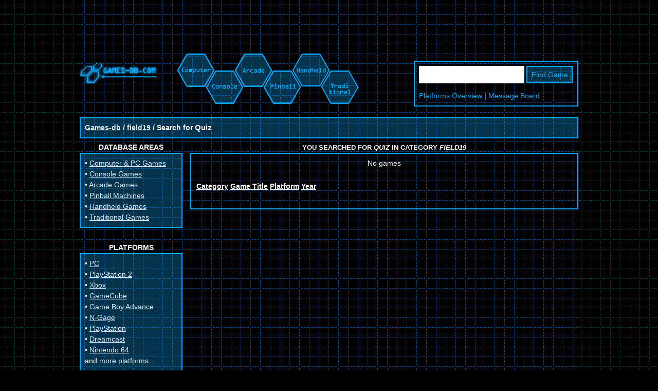

--- FILE ---
content_type: text/html; charset=UTF-8
request_url: https://www.games-db.com/Search?Where=field19&What=Quiz
body_size: 2918
content:
<!DOCTYPE html>
<html lang="">
<head>
	<title>Search results from field19 for Quiz < Games-db.com: computer games, video games, arcade, pinball, handheld, traditional ></title>
	<META NAME="description" CONTENT="">
	<META NAME="keywords" CONTENT="browse platforms,game,games,pc,xbox,playstation 2,gamecube,gba,pc games">
	<META NAME="author" CONTENT="Dan">
	<META HTTP-EQUIV="content-type" CONTENT="text/html; charset=utf-8">
	<META HTTP-EQUIV="expires" CONTENT="0">
	<META NAME="robots" CONTENT="all">
	<META NAME="revisit-after" CONTENT="30 days">
	<META NAME="dc.language" CONTENT="">
	<meta name="viewport" content="width=device-width, initial-scale=1.0">

	<link rel="stylesheet" type="text/css" href="/res/style.min.css">
	<link rel="shortcut icon" href="/favicon.png"  type="image/png">
	

	<!-- Google Admanager tag -->
	<script async src="https://securepubads.g.doubleclick.net/tag/js/gpt.js"></script>
	<script>
	  window.googletag = window.googletag || {cmd: []};
	googletag.cmd.push(function() {
if(window.innerWidth > 1500 ){
	googletag.defineSlot('/17056725/bogodir_right-skyscraper', [[160, 600], [300, 600]], 'div-gpt-ad-1648168224327-0').addService(googletag.pubads());
	googletag.defineSlot('/17056725/games-db_right-skyscraper', [160, 600], 'div-gpt-ad-1648167645909-0').addService(googletag.pubads());
}
if(window.innerWidth >= 970 ){
	googletag.defineSlot('/17056725/games-db_top_banner', [[970, 90], [728, 90], [970, 250]], 'div-gpt-ad-1648167001979-0').addService(googletag.pubads());
	googletag.defineSlot('/17056725/games-db_bottom', [[970, 250], [728, 90], [970, 90]], 'div-gpt-ad-1648169074625-0').addService(googletag.pubads());
}else if(window.innerWidth >= 728 ){
	googletag.defineSlot('/17056725/games-db_top_banner', [[468, 60], [728, 90]], 'div-gpt-ad-1648167001979-0').addService(googletag.pubads());
	googletag.defineSlot('/17056725/games-db_bottom', [[728, 90], [468, 60]], 'div-gpt-ad-1648169074625-0').addService(googletag.pubads());
}else{
	googletag.defineSlot('/17056725/games-db_top_banner', [[300, 100], [468, 60], [234, 60]], 'div-gpt-ad-1648167001979-0').addService(googletag.pubads());
	googletag.defineSlot('/17056725/games-db_bottom', [[300, 100], [234, 60], [468, 60]], 'div-gpt-ad-1648169074625-0').addService(googletag.pubads());
}

if(window.innerWidth >= 970 ){ // if not hidden
	googletag.defineSlot('/17056725/games-db_left-button', [[200, 200], [180, 150], [125, 125], [150, 90]], 'div-gpt-ad-1648170009345-0').addService(googletag.pubads());
}

if(window.innerWidth > 1500 ){
	googletag.pubads().enableSingleRequest();
}
	googletag.enableServices();
	  });
	</script>

<!-- G lytics -->
<script async src="https://www.googletagmanager.com/gtag/js?id=G-G3LR3EP5FQ"></script>
<script>
  window.dataLayer = window.dataLayer || [];
  function gtag(){dataLayer.push(arguments);}
  gtag('js', new Date());

  gtag('config', 'G-G3LR3EP5FQ');
</script>

	
	
</head>
<body>

<div id="sitebox">
	<div id="banner-top">

	</div>

	<div class="container marginbottom">
		<div id="header">
		  <div>
			<div>
				<h1>
					<a href="/" title="Games-db.com homepage: The Game Database"><img src="/res/nav0.gif" alt="Games-db.com homepage: The Game Database" width="151" height="59" border="0"></a>
				</h1>
			</div>
			<div>
				<table cellspacing="0" cellpadding="0" border="0">
				<tbody><tr>
				<td><a href="https://www.games-db.com/Computer/" title="Computer Game Database: PC, Mac, C-64, Amiga, Atari ST, Falcon,..."><img src="/res/nav1.gif" alt="Computer" width="66" height="84" border="0" align="top"></a></td>
				<td><a href="https://www.games-db.com/Console/" title="Console Game Database: Sega, Nintendo, Sony. MegaDrive, NES, SNES, Famicom, 3DO, Atari, GameCube, Dreamcast, Playstation, PSX, PlayStation 2, Xbox,..."><img src="/res/nav2.gif" alt="Console" width="54" height="98" border="0" align="top"></a></td>
				<td><a href="https://www.games-db.com/Arcade/" title="Arcade Game Database: Video Games. Sega, Namco, Midway, Capcom, Atari, Neo Geo,..."><img src="/res/nav3.gif" alt="Arcade" width="54" height="79" border="0" align="top"></a></td>
				<td><a href="https://www.games-db.com/Pinball/" title="Pinball Machine Database: Flippers. Bally, Williams, Gottlieb, Stern,..."><img src="/res/nav4.gif" alt="Pinball" width="57" height="98" border="0" align="top"></a></td>
				<td><a href="https://www.games-db.com/Handheld/" title="Handheld Game Database: Pocket Games. Lynx, GameGear, GameBoy, Game Boy Advance, GBA, N-Gage"><img src="/res/nav5.gif" alt="Handheld" width="58" height="81" border="0"></a></td>
				<td><a href="https://www.games-db.com/Traditional/" title="Traditional Game Database: board games,card games, dice games, monopoly,chess,backgammon"><img src="/res/nav6.gif" alt="Traditional" width="64" height="98" border="0"></a></td>
				</tr>
				</tbody></table>
			</div>
		  </div>
		</div>
		<div id="search">
			<form action="/Search" method="GET" name="Search">
				<input type="text" name="What" size="14" value="">
				<input type="submit" value="Find Game">
			</form>
			<div class="areas">
				<a href="/platforms.html">Platforms Overview</a> | <a href="/Board/">Message Board</a>
			</div>
		</div>
	</div>

	<div class="container">
	  <div class="boxbg bold">
		<a href="http://www.games-db.com/">Games-db</a> / <a href="/field19/">field19</a> / Search for <h1>Quiz</h1>
	  </div>
	</div>



	<!-- RESULTS layout -->
	<div class="container" itemscope itemtype="https://schema.org/SearchResultsPage">
		<div id="leftbar">
			<div class="bhead">Database Areas</div>
			<div class="boxbg">
				    • <a href="https://www.games-db.com/Computer/" title="Computer Games: PC, Mac, C-64, Amiga, Atari ST, Falcon,...">Computer &amp; PC Games</a>
				<br>• <a href="https://www.games-db.com/Console/" title="Console Games: Sega, Nintendo, Sony. MegaDrive, NES, SNES, Famicom, 3DO, Atari, GameCube, Dreamcast, Playstation, PSX, PlayStation 2, Xbox,...">Console Games</a>
				<br>• <a href="https://www.games-db.com/Arcade/" title="Arcade: Video Games. Sega, Namco, Midway, Capcom, Atari, Neo Geo,...">Arcade Games</a>
				<br>• <a href="https://www.games-db.com/Pinball/" title="Pinball: Flippers. Bally, Williams, Gottlieb, Stern,...">Pinball Machines</a>
				<br>• <a href="https://www.games-db.com/Handheld/" title="Handheld: Pocket Games. Lynx, GameGear, GameBoy, Game Boy Advance, GBA, N-Gage">Handheld Games</a>
				<br>• <a href="https://www.games-db.com/Traditional/" title="Traditional: board games,card games, dice games, monopoly,chess,backgammon">Traditional Games</a>
			</div>

			<br>
			<div class="bhead">Platforms</div>
			<div class="boxbg">
				    • <a href="https://www.games-db.com/Platform/ce_Commodore_64_(C64,_CBM_64).html">PC</a>
				<br>• <a href="https://www.games-db.com/Platform/ce_PlayStation_2_(PS2).html">PlayStation 2</a>
				<br>• <a href="https://www.games-db.com/Platform/ce_Xbox.html">Xbox</a>
				<br>• <a href="https://www.games-db.com/Platform/ce_GameCube.html">GameCube</a>
				<br>• <a href="https://www.games-db.com/Platform/ce_Game_Boy_Advance_(GBA).html">Game Boy Advance</a>
				<br>• <a href="https://www.games-db.com/Platform/ce_N-Gage_(nGage).html">N-Gage</a>
				<br>• <a href="https://www.games-db.com/Platform/ce_PlayStation_(PS1,_PSX).html">PlayStation</a>
				<br>• <a href="https://www.games-db.com/Platform/ce_Dreamcast.html">Dreamcast</a>
				<br>• <a href="https://www.games-db.com/Platform/ce_Nintendo_64_(N64).html">Nintendo 64</a>
				<br>and <a href="https://www.games-db.com/platforms.html">more platforms...</a>
			</div>

			<br>
			<div></div>
			<div id="banner-leftbar" class="box noborder">
				<!-- /17056725/games-db_left-button -->
				<div id='div-gpt-ad-1648170009345-0' style='min-width: 125px; min-height: 90px;'>
				  <script>
				    googletag.cmd.push(function() { googletag.display('div-gpt-ad-1648170009345-0'); });
				  </script>
				</div>
			</div>

			<br>
			<div class="bhead">Site Areas</div>
			<div class="boxbg">
				    • <a href="http://www.games-db.com/" title="The Game Database Homepage">Home</a>
				<br>• <a href="https://www.games-db.com/Board/">Message Board</a>
			</div>

			<br>
			<div class="bhead">Submit Data</div>
			<div class="box">
				    You are a game nerd?
				<br>You are interested in
				<br>sharing your knowledge?
				<br>Submit your data here:
				<br><img src="/res/email.gif" width="137" height="13" alt="email">
				<br>
				<br>• <a href="https://www.games-db.com/top_contributors.html">Top contributors</a>
			</div>
		</div>
		<div id="results"><!-- results layout start -->



	
	<div class="bhead">
		<font face="Arial" size="-1">You searched for <em itemprop="about">Quiz</em> in category <em>field19</em>
		</font>
	</div>
	<div class="box">
		<center>
			No games

		</center>
		<br>
		<table border='0'>
			<thead>
				<tr>
					<th>Category</th>
					<th>Game Title</th>
					<th>Platform</th>
					<th>Year</th>
				</tr>
			</thead>
			<tbody itemscope itemtype="https://schema.org/ItemList" itemprop="mainEntity">
				
			</tbody>	
		</table>
		<br>
		<center>
			

		</center>
	</div>
	
	
 
		</div><!-- footer results layout leadout -->
	</div>
 

	<div id="outboard-left">
		<!-- /17056725/bogodir_right-skyscraper, named left_skyscraper -->
		<div id='div-gpt-ad-1648168224327-0' style='min-width: 160px; min-height: 600px;'>
		  <script>
		    googletag.cmd.push(function() { googletag.display('div-gpt-ad-1648168224327-0'); });
		  </script>
		</div>
	</div>
	<div id="outboard-right">
		<!-- /17056725/games-db_right-skyscraper -->
		<div id='div-gpt-ad-1648167645909-0' style='min-width: 160px; min-height: 600px;'>
		  <script>
		    googletag.cmd.push(function() { googletag.display('div-gpt-ad-1648167645909-0'); });
		  </script>
		</div>
	</div>

	<div id="banner-bottom">
		<!-- /17056725/games-db_bottom -->
		<div id='div-gpt-ad-1648169074625-0' style='min-width: 234px; min-height: 60px;'>
		  <script>
		    googletag.cmd.push(function() { googletag.display('div-gpt-ad-1648169074625-0'); });
		  </script>
		</div>
	</div>

	<div id="footer">
		Copyright © 2003-2026 <a href="http://www.games-db.com/" title="The Game Database Homepage">games-db.com - the games database</a>. All rights reserved. | <a href="javascript:googlefc.callbackQueue.push(googlefc.showRevocationMessage)">Revise/revoke your ad/privacy choice</a>  | <a href="https://www.games-db.com/Impressum" rel="nofollow">Impressum</a>
	</div>
</div>

</body>
</html>



--- FILE ---
content_type: text/html; charset=utf-8
request_url: https://www.google.com/recaptcha/api2/aframe
body_size: 268
content:
<!DOCTYPE HTML><html><head><meta http-equiv="content-type" content="text/html; charset=UTF-8"></head><body><script nonce="1dx90aSFC_UqCRQB0DfkQw">/** Anti-fraud and anti-abuse applications only. See google.com/recaptcha */ try{var clients={'sodar':'https://pagead2.googlesyndication.com/pagead/sodar?'};window.addEventListener("message",function(a){try{if(a.source===window.parent){var b=JSON.parse(a.data);var c=clients[b['id']];if(c){var d=document.createElement('img');d.src=c+b['params']+'&rc='+(localStorage.getItem("rc::a")?sessionStorage.getItem("rc::b"):"");window.document.body.appendChild(d);sessionStorage.setItem("rc::e",parseInt(sessionStorage.getItem("rc::e")||0)+1);localStorage.setItem("rc::h",'1769810964098');}}}catch(b){}});window.parent.postMessage("_grecaptcha_ready", "*");}catch(b){}</script></body></html>

--- FILE ---
content_type: application/javascript; charset=utf-8
request_url: https://fundingchoicesmessages.google.com/f/AGSKWxU2iUHxtvheZUVLehw4IHNll3Nhy8XYCjOPPSBl8F_z4pJcToKhfq-tOhkxl973INDkHqRNGvsyedteS9YDp5onr_7CtDDYUZxqfVT3z7lP5eviiS-zD8Dh53DlyBl3GNYhqKO3XjHkHlHToVN8uznis9J3njNji00JkT9s9A4XqQYwAEesyYahKBM=/_/adsenceSearchTop./adbar2_/google_ad..ad.footer+_html5/ads.
body_size: -1284
content:
window['223e0775-d3c7-442e-b4df-977bdbf61584'] = true;

--- FILE ---
content_type: application/javascript; charset=utf-8
request_url: https://fundingchoicesmessages.google.com/f/AGSKWxXxPhYmJulFCTwPeypakg3yjsAYzXj4XmvlilyMMPp09vv0aZ7o6_bH95Gzh1x8T4_s1n_Xbenttun4Uw0ch-dSJ3Di6l_zuuNYwe1sbUC2FkiSuRSY8NUhnes8FmfAlV1fq-dY?fccs=W251bGwsbnVsbCxudWxsLG51bGwsbnVsbCxudWxsLFsxNzY5ODEwOTYyLDkyODAwMDAwMF0sbnVsbCxudWxsLG51bGwsW251bGwsWzddXSwiaHR0cHM6Ly93d3cuZ2FtZXMtZGIuY29tL1NlYXJjaCIsbnVsbCxbWzgsIkZmMFJHSFR1bjhJIl0sWzksImVuLVVTIl0sWzE5LCIyIl0sWzE3LCJbMF0iXSxbMjQsIiJdLFsyOSwiZmFsc2UiXV1d
body_size: -228
content:
if (typeof __googlefc.fcKernelManager.run === 'function') {"use strict";this.default_ContributorServingResponseClientJs=this.default_ContributorServingResponseClientJs||{};(function(_){var window=this;
try{
var RH=function(a){this.A=_.t(a)};_.u(RH,_.J);var SH=_.ed(RH);var TH=function(a,b,c){this.B=a;this.params=b;this.j=c;this.l=_.F(this.params,4);this.o=new _.eh(this.B.document,_.O(this.params,3),new _.Qg(_.Rk(this.j)))};TH.prototype.run=function(){if(_.P(this.params,10)){var a=this.o;var b=_.fh(a);b=_.Od(b,4);_.jh(a,b)}a=_.Sk(this.j)?_.be(_.Sk(this.j)):new _.de;_.ee(a,9);_.F(a,4)!==1&&_.G(a,4,this.l===2||this.l===3?1:2);_.Fg(this.params,5)&&(b=_.O(this.params,5),_.hg(a,6,b));return a};var UH=function(){};UH.prototype.run=function(a,b){var c,d;return _.v(function(e){c=SH(b);d=(new TH(a,c,_.A(c,_.Qk,2))).run();return e.return({ia:_.L(d)})})};_.Uk(8,new UH);
}catch(e){_._DumpException(e)}
}).call(this,this.default_ContributorServingResponseClientJs);
// Google Inc.

//# sourceURL=/_/mss/boq-content-ads-contributor/_/js/k=boq-content-ads-contributor.ContributorServingResponseClientJs.en_US.Ff0RGHTun8I.es5.O/d=1/exm=kernel_loader,loader_js_executable/ed=1/rs=AJlcJMwj_NGSDs7Ec5ZJCmcGmg-e8qljdw/m=web_iab_tcf_v2_signal_executable
__googlefc.fcKernelManager.run('\x5b\x5b\x5b8,\x22\x5bnull,\x5b\x5bnull,null,null,\\\x22https:\/\/fundingchoicesmessages.google.com\/f\/AGSKWxXCOFm-1lZ9_vBcR15FTncry8f1ocJ1B7PMdOB6CwVHdVWBCulTDT8-PnefegJnj9Ci5Y1aBvYL8HggGCwUkXLN3Ro6X0C54j862Q_wiXtrqreSQI05JvoCopeVlnK4-rtv2RNc\\\x22\x5d,null,null,\x5bnull,null,null,\\\x22https:\/\/fundingchoicesmessages.google.com\/el\/AGSKWxU_gpsL6_lmZTKAY3yqwKeEWwXPOee4BCARIa6y42UQNvk7iZ5pwfRkmfFHcXhgH1bGn1lWq_awJESaICzUg784ZzCJ8NmBYe8mW5Fdl7htcaXaJJvtMKjvaugeWdUGuRVqh4Aq\\\x22\x5d,null,\x5bnull,\x5b7\x5d\x5d\x5d,\\\x22games-db.com\\\x22,1,\\\x22en\\\x22,null,null,null,null,1\x5d\x22\x5d\x5d,\x5bnull,null,null,\x22https:\/\/fundingchoicesmessages.google.com\/f\/AGSKWxUzBJlTnODZyDpCIQlhIyITfXgSTB3AdulDGvrzIytS_MxCov-aNpGuMtzpnsyi9rHxsHBySij4nWKgdtH3urqLjNEPIwl2ofGytlQ1gULBvK9MfBB6V1Q4s9-2fzyWgPtAf0l4\x22\x5d\x5d');}